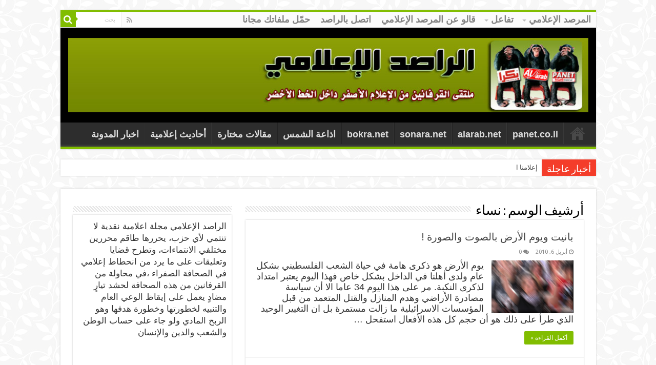

--- FILE ---
content_type: text/html; charset=UTF-8
request_url: http://armedia.al-rasid.com/tag/%D9%86%D8%B3%D8%A7%D8%A1/
body_size: 62052
content:
<!DOCTYPE html>
<html dir="rtl" lang="ar" prefix="og: http://ogp.me/ns#">
<head>
<meta charset="UTF-8" />
<link rel="pingback" href="http://armedia.al-rasid.com/xmlrpc.php" />
<meta name='robots' content='index, follow, max-image-preview:large, max-snippet:-1, max-video-preview:-1' />

	<!-- This site is optimized with the Yoast SEO plugin v23.5 - https://yoast.com/wordpress/plugins/seo/ -->
	<title>نساء Archives - الراصد الاعلامي</title>
	<meta name="description" content="في الراصد الاعلامي تجدون" />
	<link rel="canonical" href="http://armedia.al-rasid.com/tag/نساء/" />
	<meta property="og:locale" content="ar_AR" />
	<meta property="og:type" content="article" />
	<meta property="og:title" content="نساء Archives - الراصد الاعلامي" />
	<meta property="og:description" content="في الراصد الاعلامي تجدون" />
	<meta property="og:url" content="http://armedia.al-rasid.com/tag/نساء/" />
	<meta property="og:site_name" content="الراصد الاعلامي" />
	<script type="application/ld+json" class="yoast-schema-graph">{"@context":"https://schema.org","@graph":[{"@type":"CollectionPage","@id":"http://armedia.al-rasid.com/tag/%d9%86%d8%b3%d8%a7%d8%a1/","url":"http://armedia.al-rasid.com/tag/%d9%86%d8%b3%d8%a7%d8%a1/","name":"نساء Archives - الراصد الاعلامي","isPartOf":{"@id":"http://armedia.al-rasid.com/#website"},"primaryImageOfPage":{"@id":"http://armedia.al-rasid.com/tag/%d9%86%d8%b3%d8%a7%d8%a1/#primaryimage"},"image":{"@id":"http://armedia.al-rasid.com/tag/%d9%86%d8%b3%d8%a7%d8%a1/#primaryimage"},"thumbnailUrl":"https://i0.wp.com/armedia.al-rasid.com/files/2010/04/panet1.png?fit=160%2C103","description":"في الراصد الاعلامي تجدون","breadcrumb":{"@id":"http://armedia.al-rasid.com/tag/%d9%86%d8%b3%d8%a7%d8%a1/#breadcrumb"},"inLanguage":"ar"},{"@type":"ImageObject","inLanguage":"ar","@id":"http://armedia.al-rasid.com/tag/%d9%86%d8%b3%d8%a7%d8%a1/#primaryimage","url":"https://i0.wp.com/armedia.al-rasid.com/files/2010/04/panet1.png?fit=160%2C103","contentUrl":"https://i0.wp.com/armedia.al-rasid.com/files/2010/04/panet1.png?fit=160%2C103","width":160,"height":103},{"@type":"BreadcrumbList","@id":"http://armedia.al-rasid.com/tag/%d9%86%d8%b3%d8%a7%d8%a1/#breadcrumb","itemListElement":[{"@type":"ListItem","position":1,"name":"Home","item":"http://armedia.al-rasid.com/"},{"@type":"ListItem","position":2,"name":"نساء"}]},{"@type":"WebSite","@id":"http://armedia.al-rasid.com/#website","url":"http://armedia.al-rasid.com/","name":"الراصد الاعلامي","description":"نقد الاعلام والصحافة الصفراء في فلسطين المحتلة عام 48","potentialAction":[{"@type":"SearchAction","target":{"@type":"EntryPoint","urlTemplate":"http://armedia.al-rasid.com/?s={search_term_string}"},"query-input":{"@type":"PropertyValueSpecification","valueRequired":true,"valueName":"search_term_string"}}],"inLanguage":"ar"}]}</script>
	<!-- / Yoast SEO plugin. -->


<link rel='dns-prefetch' href='//stats.wp.com' />
<link rel='dns-prefetch' href='//fonts.googleapis.com' />
<link rel='dns-prefetch' href='//jetpack.wordpress.com' />
<link rel='dns-prefetch' href='//s0.wp.com' />
<link rel='dns-prefetch' href='//public-api.wordpress.com' />
<link rel='dns-prefetch' href='//0.gravatar.com' />
<link rel='dns-prefetch' href='//1.gravatar.com' />
<link rel='dns-prefetch' href='//2.gravatar.com' />
<link rel='dns-prefetch' href='//i0.wp.com' />
<link rel="alternate" type="application/rss+xml" title="الراصد الاعلامي &laquo; الخلاصة" href="http://armedia.al-rasid.com/feed/" />
<link rel="alternate" type="application/rss+xml" title="الراصد الاعلامي &laquo; خلاصة التعليقات" href="http://armedia.al-rasid.com/comments/feed/" />
<link rel="alternate" type="application/rss+xml" title="الراصد الاعلامي &laquo; نساء خلاصة الوسوم" href="http://armedia.al-rasid.com/tag/%d9%86%d8%b3%d8%a7%d8%a1/feed/" />
<script type="text/javascript">
/* <![CDATA[ */
window._wpemojiSettings = {"baseUrl":"https:\/\/s.w.org\/images\/core\/emoji\/14.0.0\/72x72\/","ext":".png","svgUrl":"https:\/\/s.w.org\/images\/core\/emoji\/14.0.0\/svg\/","svgExt":".svg","source":{"concatemoji":"http:\/\/armedia.al-rasid.com\/wp-includes\/js\/wp-emoji-release.min.js"}};
/*! This file is auto-generated */
!function(i,n){var o,s,e;function c(e){try{var t={supportTests:e,timestamp:(new Date).valueOf()};sessionStorage.setItem(o,JSON.stringify(t))}catch(e){}}function p(e,t,n){e.clearRect(0,0,e.canvas.width,e.canvas.height),e.fillText(t,0,0);var t=new Uint32Array(e.getImageData(0,0,e.canvas.width,e.canvas.height).data),r=(e.clearRect(0,0,e.canvas.width,e.canvas.height),e.fillText(n,0,0),new Uint32Array(e.getImageData(0,0,e.canvas.width,e.canvas.height).data));return t.every(function(e,t){return e===r[t]})}function u(e,t,n){switch(t){case"flag":return n(e,"\ud83c\udff3\ufe0f\u200d\u26a7\ufe0f","\ud83c\udff3\ufe0f\u200b\u26a7\ufe0f")?!1:!n(e,"\ud83c\uddfa\ud83c\uddf3","\ud83c\uddfa\u200b\ud83c\uddf3")&&!n(e,"\ud83c\udff4\udb40\udc67\udb40\udc62\udb40\udc65\udb40\udc6e\udb40\udc67\udb40\udc7f","\ud83c\udff4\u200b\udb40\udc67\u200b\udb40\udc62\u200b\udb40\udc65\u200b\udb40\udc6e\u200b\udb40\udc67\u200b\udb40\udc7f");case"emoji":return!n(e,"\ud83e\udef1\ud83c\udffb\u200d\ud83e\udef2\ud83c\udfff","\ud83e\udef1\ud83c\udffb\u200b\ud83e\udef2\ud83c\udfff")}return!1}function f(e,t,n){var r="undefined"!=typeof WorkerGlobalScope&&self instanceof WorkerGlobalScope?new OffscreenCanvas(300,150):i.createElement("canvas"),a=r.getContext("2d",{willReadFrequently:!0}),o=(a.textBaseline="top",a.font="600 32px Arial",{});return e.forEach(function(e){o[e]=t(a,e,n)}),o}function t(e){var t=i.createElement("script");t.src=e,t.defer=!0,i.head.appendChild(t)}"undefined"!=typeof Promise&&(o="wpEmojiSettingsSupports",s=["flag","emoji"],n.supports={everything:!0,everythingExceptFlag:!0},e=new Promise(function(e){i.addEventListener("DOMContentLoaded",e,{once:!0})}),new Promise(function(t){var n=function(){try{var e=JSON.parse(sessionStorage.getItem(o));if("object"==typeof e&&"number"==typeof e.timestamp&&(new Date).valueOf()<e.timestamp+604800&&"object"==typeof e.supportTests)return e.supportTests}catch(e){}return null}();if(!n){if("undefined"!=typeof Worker&&"undefined"!=typeof OffscreenCanvas&&"undefined"!=typeof URL&&URL.createObjectURL&&"undefined"!=typeof Blob)try{var e="postMessage("+f.toString()+"("+[JSON.stringify(s),u.toString(),p.toString()].join(",")+"));",r=new Blob([e],{type:"text/javascript"}),a=new Worker(URL.createObjectURL(r),{name:"wpTestEmojiSupports"});return void(a.onmessage=function(e){c(n=e.data),a.terminate(),t(n)})}catch(e){}c(n=f(s,u,p))}t(n)}).then(function(e){for(var t in e)n.supports[t]=e[t],n.supports.everything=n.supports.everything&&n.supports[t],"flag"!==t&&(n.supports.everythingExceptFlag=n.supports.everythingExceptFlag&&n.supports[t]);n.supports.everythingExceptFlag=n.supports.everythingExceptFlag&&!n.supports.flag,n.DOMReady=!1,n.readyCallback=function(){n.DOMReady=!0}}).then(function(){return e}).then(function(){var e;n.supports.everything||(n.readyCallback(),(e=n.source||{}).concatemoji?t(e.concatemoji):e.wpemoji&&e.twemoji&&(t(e.twemoji),t(e.wpemoji)))}))}((window,document),window._wpemojiSettings);
/* ]]> */
</script>
<style id='wp-emoji-styles-inline-css' type='text/css'>

	img.wp-smiley, img.emoji {
		display: inline !important;
		border: none !important;
		box-shadow: none !important;
		height: 1em !important;
		width: 1em !important;
		margin: 0 0.07em !important;
		vertical-align: -0.1em !important;
		background: none !important;
		padding: 0 !important;
	}
</style>
<link rel='stylesheet' id='wp-block-library-rtl-css' href='http://armedia.al-rasid.com/wp-includes/css/dist/block-library/style-rtl.min.css' type='text/css' media='all' />
<link rel='stylesheet' id='mediaelement-css' href='http://armedia.al-rasid.com/wp-includes/js/mediaelement/mediaelementplayer-legacy.min.css' type='text/css' media='all' />
<link rel='stylesheet' id='wp-mediaelement-css' href='http://armedia.al-rasid.com/wp-includes/js/mediaelement/wp-mediaelement.min.css' type='text/css' media='all' />
<style id='jetpack-sharing-buttons-style-inline-css' type='text/css'>
.jetpack-sharing-buttons__services-list{display:flex;flex-direction:row;flex-wrap:wrap;gap:0;list-style-type:none;margin:5px;padding:0}.jetpack-sharing-buttons__services-list.has-small-icon-size{font-size:12px}.jetpack-sharing-buttons__services-list.has-normal-icon-size{font-size:16px}.jetpack-sharing-buttons__services-list.has-large-icon-size{font-size:24px}.jetpack-sharing-buttons__services-list.has-huge-icon-size{font-size:36px}@media print{.jetpack-sharing-buttons__services-list{display:none!important}}.editor-styles-wrapper .wp-block-jetpack-sharing-buttons{gap:0;padding-inline-start:0}ul.jetpack-sharing-buttons__services-list.has-background{padding:1.25em 2.375em}
</style>
<link rel='stylesheet' id='helpie-faq-bundle-styles-css' href='http://armedia.al-rasid.com/wp-content/plugins/helpie-faq/assets/bundles/main.app.css' type='text/css' media='all' />
<style id='classic-theme-styles-inline-css' type='text/css'>
/*! This file is auto-generated */
.wp-block-button__link{color:#fff;background-color:#32373c;border-radius:9999px;box-shadow:none;text-decoration:none;padding:calc(.667em + 2px) calc(1.333em + 2px);font-size:1.125em}.wp-block-file__button{background:#32373c;color:#fff;text-decoration:none}
</style>
<style id='global-styles-inline-css' type='text/css'>
body{--wp--preset--color--black: #000000;--wp--preset--color--cyan-bluish-gray: #abb8c3;--wp--preset--color--white: #ffffff;--wp--preset--color--pale-pink: #f78da7;--wp--preset--color--vivid-red: #cf2e2e;--wp--preset--color--luminous-vivid-orange: #ff6900;--wp--preset--color--luminous-vivid-amber: #fcb900;--wp--preset--color--light-green-cyan: #7bdcb5;--wp--preset--color--vivid-green-cyan: #00d084;--wp--preset--color--pale-cyan-blue: #8ed1fc;--wp--preset--color--vivid-cyan-blue: #0693e3;--wp--preset--color--vivid-purple: #9b51e0;--wp--preset--gradient--vivid-cyan-blue-to-vivid-purple: linear-gradient(135deg,rgba(6,147,227,1) 0%,rgb(155,81,224) 100%);--wp--preset--gradient--light-green-cyan-to-vivid-green-cyan: linear-gradient(135deg,rgb(122,220,180) 0%,rgb(0,208,130) 100%);--wp--preset--gradient--luminous-vivid-amber-to-luminous-vivid-orange: linear-gradient(135deg,rgba(252,185,0,1) 0%,rgba(255,105,0,1) 100%);--wp--preset--gradient--luminous-vivid-orange-to-vivid-red: linear-gradient(135deg,rgba(255,105,0,1) 0%,rgb(207,46,46) 100%);--wp--preset--gradient--very-light-gray-to-cyan-bluish-gray: linear-gradient(135deg,rgb(238,238,238) 0%,rgb(169,184,195) 100%);--wp--preset--gradient--cool-to-warm-spectrum: linear-gradient(135deg,rgb(74,234,220) 0%,rgb(151,120,209) 20%,rgb(207,42,186) 40%,rgb(238,44,130) 60%,rgb(251,105,98) 80%,rgb(254,248,76) 100%);--wp--preset--gradient--blush-light-purple: linear-gradient(135deg,rgb(255,206,236) 0%,rgb(152,150,240) 100%);--wp--preset--gradient--blush-bordeaux: linear-gradient(135deg,rgb(254,205,165) 0%,rgb(254,45,45) 50%,rgb(107,0,62) 100%);--wp--preset--gradient--luminous-dusk: linear-gradient(135deg,rgb(255,203,112) 0%,rgb(199,81,192) 50%,rgb(65,88,208) 100%);--wp--preset--gradient--pale-ocean: linear-gradient(135deg,rgb(255,245,203) 0%,rgb(182,227,212) 50%,rgb(51,167,181) 100%);--wp--preset--gradient--electric-grass: linear-gradient(135deg,rgb(202,248,128) 0%,rgb(113,206,126) 100%);--wp--preset--gradient--midnight: linear-gradient(135deg,rgb(2,3,129) 0%,rgb(40,116,252) 100%);--wp--preset--font-size--small: 13px;--wp--preset--font-size--medium: 20px;--wp--preset--font-size--large: 36px;--wp--preset--font-size--x-large: 42px;--wp--preset--spacing--20: 0.44rem;--wp--preset--spacing--30: 0.67rem;--wp--preset--spacing--40: 1rem;--wp--preset--spacing--50: 1.5rem;--wp--preset--spacing--60: 2.25rem;--wp--preset--spacing--70: 3.38rem;--wp--preset--spacing--80: 5.06rem;--wp--preset--shadow--natural: 6px 6px 9px rgba(0, 0, 0, 0.2);--wp--preset--shadow--deep: 12px 12px 50px rgba(0, 0, 0, 0.4);--wp--preset--shadow--sharp: 6px 6px 0px rgba(0, 0, 0, 0.2);--wp--preset--shadow--outlined: 6px 6px 0px -3px rgba(255, 255, 255, 1), 6px 6px rgba(0, 0, 0, 1);--wp--preset--shadow--crisp: 6px 6px 0px rgba(0, 0, 0, 1);}:where(.is-layout-flex){gap: 0.5em;}:where(.is-layout-grid){gap: 0.5em;}body .is-layout-flow > .alignleft{float: left;margin-inline-start: 0;margin-inline-end: 2em;}body .is-layout-flow > .alignright{float: right;margin-inline-start: 2em;margin-inline-end: 0;}body .is-layout-flow > .aligncenter{margin-left: auto !important;margin-right: auto !important;}body .is-layout-constrained > .alignleft{float: left;margin-inline-start: 0;margin-inline-end: 2em;}body .is-layout-constrained > .alignright{float: right;margin-inline-start: 2em;margin-inline-end: 0;}body .is-layout-constrained > .aligncenter{margin-left: auto !important;margin-right: auto !important;}body .is-layout-constrained > :where(:not(.alignleft):not(.alignright):not(.alignfull)){max-width: var(--wp--style--global--content-size);margin-left: auto !important;margin-right: auto !important;}body .is-layout-constrained > .alignwide{max-width: var(--wp--style--global--wide-size);}body .is-layout-flex{display: flex;}body .is-layout-flex{flex-wrap: wrap;align-items: center;}body .is-layout-flex > *{margin: 0;}body .is-layout-grid{display: grid;}body .is-layout-grid > *{margin: 0;}:where(.wp-block-columns.is-layout-flex){gap: 2em;}:where(.wp-block-columns.is-layout-grid){gap: 2em;}:where(.wp-block-post-template.is-layout-flex){gap: 1.25em;}:where(.wp-block-post-template.is-layout-grid){gap: 1.25em;}.has-black-color{color: var(--wp--preset--color--black) !important;}.has-cyan-bluish-gray-color{color: var(--wp--preset--color--cyan-bluish-gray) !important;}.has-white-color{color: var(--wp--preset--color--white) !important;}.has-pale-pink-color{color: var(--wp--preset--color--pale-pink) !important;}.has-vivid-red-color{color: var(--wp--preset--color--vivid-red) !important;}.has-luminous-vivid-orange-color{color: var(--wp--preset--color--luminous-vivid-orange) !important;}.has-luminous-vivid-amber-color{color: var(--wp--preset--color--luminous-vivid-amber) !important;}.has-light-green-cyan-color{color: var(--wp--preset--color--light-green-cyan) !important;}.has-vivid-green-cyan-color{color: var(--wp--preset--color--vivid-green-cyan) !important;}.has-pale-cyan-blue-color{color: var(--wp--preset--color--pale-cyan-blue) !important;}.has-vivid-cyan-blue-color{color: var(--wp--preset--color--vivid-cyan-blue) !important;}.has-vivid-purple-color{color: var(--wp--preset--color--vivid-purple) !important;}.has-black-background-color{background-color: var(--wp--preset--color--black) !important;}.has-cyan-bluish-gray-background-color{background-color: var(--wp--preset--color--cyan-bluish-gray) !important;}.has-white-background-color{background-color: var(--wp--preset--color--white) !important;}.has-pale-pink-background-color{background-color: var(--wp--preset--color--pale-pink) !important;}.has-vivid-red-background-color{background-color: var(--wp--preset--color--vivid-red) !important;}.has-luminous-vivid-orange-background-color{background-color: var(--wp--preset--color--luminous-vivid-orange) !important;}.has-luminous-vivid-amber-background-color{background-color: var(--wp--preset--color--luminous-vivid-amber) !important;}.has-light-green-cyan-background-color{background-color: var(--wp--preset--color--light-green-cyan) !important;}.has-vivid-green-cyan-background-color{background-color: var(--wp--preset--color--vivid-green-cyan) !important;}.has-pale-cyan-blue-background-color{background-color: var(--wp--preset--color--pale-cyan-blue) !important;}.has-vivid-cyan-blue-background-color{background-color: var(--wp--preset--color--vivid-cyan-blue) !important;}.has-vivid-purple-background-color{background-color: var(--wp--preset--color--vivid-purple) !important;}.has-black-border-color{border-color: var(--wp--preset--color--black) !important;}.has-cyan-bluish-gray-border-color{border-color: var(--wp--preset--color--cyan-bluish-gray) !important;}.has-white-border-color{border-color: var(--wp--preset--color--white) !important;}.has-pale-pink-border-color{border-color: var(--wp--preset--color--pale-pink) !important;}.has-vivid-red-border-color{border-color: var(--wp--preset--color--vivid-red) !important;}.has-luminous-vivid-orange-border-color{border-color: var(--wp--preset--color--luminous-vivid-orange) !important;}.has-luminous-vivid-amber-border-color{border-color: var(--wp--preset--color--luminous-vivid-amber) !important;}.has-light-green-cyan-border-color{border-color: var(--wp--preset--color--light-green-cyan) !important;}.has-vivid-green-cyan-border-color{border-color: var(--wp--preset--color--vivid-green-cyan) !important;}.has-pale-cyan-blue-border-color{border-color: var(--wp--preset--color--pale-cyan-blue) !important;}.has-vivid-cyan-blue-border-color{border-color: var(--wp--preset--color--vivid-cyan-blue) !important;}.has-vivid-purple-border-color{border-color: var(--wp--preset--color--vivid-purple) !important;}.has-vivid-cyan-blue-to-vivid-purple-gradient-background{background: var(--wp--preset--gradient--vivid-cyan-blue-to-vivid-purple) !important;}.has-light-green-cyan-to-vivid-green-cyan-gradient-background{background: var(--wp--preset--gradient--light-green-cyan-to-vivid-green-cyan) !important;}.has-luminous-vivid-amber-to-luminous-vivid-orange-gradient-background{background: var(--wp--preset--gradient--luminous-vivid-amber-to-luminous-vivid-orange) !important;}.has-luminous-vivid-orange-to-vivid-red-gradient-background{background: var(--wp--preset--gradient--luminous-vivid-orange-to-vivid-red) !important;}.has-very-light-gray-to-cyan-bluish-gray-gradient-background{background: var(--wp--preset--gradient--very-light-gray-to-cyan-bluish-gray) !important;}.has-cool-to-warm-spectrum-gradient-background{background: var(--wp--preset--gradient--cool-to-warm-spectrum) !important;}.has-blush-light-purple-gradient-background{background: var(--wp--preset--gradient--blush-light-purple) !important;}.has-blush-bordeaux-gradient-background{background: var(--wp--preset--gradient--blush-bordeaux) !important;}.has-luminous-dusk-gradient-background{background: var(--wp--preset--gradient--luminous-dusk) !important;}.has-pale-ocean-gradient-background{background: var(--wp--preset--gradient--pale-ocean) !important;}.has-electric-grass-gradient-background{background: var(--wp--preset--gradient--electric-grass) !important;}.has-midnight-gradient-background{background: var(--wp--preset--gradient--midnight) !important;}.has-small-font-size{font-size: var(--wp--preset--font-size--small) !important;}.has-medium-font-size{font-size: var(--wp--preset--font-size--medium) !important;}.has-large-font-size{font-size: var(--wp--preset--font-size--large) !important;}.has-x-large-font-size{font-size: var(--wp--preset--font-size--x-large) !important;}
.wp-block-navigation a:where(:not(.wp-element-button)){color: inherit;}
:where(.wp-block-post-template.is-layout-flex){gap: 1.25em;}:where(.wp-block-post-template.is-layout-grid){gap: 1.25em;}
:where(.wp-block-columns.is-layout-flex){gap: 2em;}:where(.wp-block-columns.is-layout-grid){gap: 2em;}
.wp-block-pullquote{font-size: 1.5em;line-height: 1.6;}
</style>
<link rel='stylesheet' id='tie-style-css' href='http://armedia.al-rasid.com/wp-content/themes/sahifa/style.css' type='text/css' media='all' />
<link rel='stylesheet' id='tie-ilightbox-skin-css' href='http://armedia.al-rasid.com/wp-content/themes/sahifa/css/ilightbox/dark-skin/skin.css' type='text/css' media='all' />
<link rel='stylesheet' id='Droid+Sans-css' href='http://fonts.googleapis.com/css?family=Droid+Sans%3Aregular%2C700' type='text/css' media='all' />
<link rel='stylesheet' id='social-logos-css' href='http://armedia.al-rasid.com/wp-content/plugins/jetpack/_inc/social-logos/social-logos.min.css' type='text/css' media='all' />
<link rel='stylesheet' id='jetpack_css-rtl-css' href='http://armedia.al-rasid.com/wp-content/plugins/jetpack/css/jetpack-rtl.css' type='text/css' media='all' />
<script type="text/javascript" src="http://armedia.al-rasid.com/wp-includes/js/jquery/jquery.min.js" id="jquery-core-js"></script>
<script type="text/javascript" src="http://armedia.al-rasid.com/wp-includes/js/jquery/jquery-migrate.min.js" id="jquery-migrate-js"></script>
<link rel="https://api.w.org/" href="http://armedia.al-rasid.com/wp-json/" /><link rel="alternate" type="application/json" href="http://armedia.al-rasid.com/wp-json/wp/v2/tags/52" /><link rel="EditURI" type="application/rsd+xml" title="RSD" href="http://armedia.al-rasid.com/xmlrpc.php?rsd" />
<link rel="stylesheet" href="http://armedia.al-rasid.com/wp-content/themes/sahifa/rtl.css" type="text/css" media="screen" /><meta name="generator" content="WordPress 6.4.7" />
	<style>img#wpstats{display:none}</style>
		<link rel="shortcut icon" href="http://armedia.al-rasid.com/files/2013/04/armedia_icon.png" title="Favicon" />
<!--[if IE]>
<script type="text/javascript">jQuery(document).ready(function (){ jQuery(".menu-item").has("ul").children("a").attr("aria-haspopup", "true");});</script>
<![endif]-->
<!--[if lt IE 9]>
<script src="http://armedia.al-rasid.com/wp-content/themes/sahifa/js/html5.js"></script>
<script src="http://armedia.al-rasid.com/wp-content/themes/sahifa/js/selectivizr-min.js"></script>
<![endif]-->
<!--[if IE 9]>
<link rel="stylesheet" type="text/css" media="all" href="http://armedia.al-rasid.com/wp-content/themes/sahifa/css/ie9.css" />
<![endif]-->
<!--[if IE 8]>
<link rel="stylesheet" type="text/css" media="all" href="http://armedia.al-rasid.com/wp-content/themes/sahifa/css/ie8.css" />
<![endif]-->
<!--[if IE 7]>
<link rel="stylesheet" type="text/css" media="all" href="http://armedia.al-rasid.com/wp-content/themes/sahifa/css/ie7.css" />
<![endif]-->


<meta name="viewport" content="width=device-width, initial-scale=1.0" />

<link rel="stylesheet" href="http://al-rasid.com/wp-content/themes/sahifa/rtl.css" type="text/css" media="screen" />

<script>
  (function(i,s,o,g,r,a,m){i['GoogleAnalyticsObject']=r;i[r]=i[r]||function(){
  (i[r].q=i[r].q||[]).push(arguments)},i[r].l=1*new Date();a=s.createElement(o),
  m=s.getElementsByTagName(o)[0];a.async=1;a.src=g;m.parentNode.insertBefore(a,m)
  })(window,document,'script','https://www.google-analytics.com/analytics.js','ga');

  ga('create', 'UA-1841009-4', 'auto');
  ga('send', 'pageview');

</script>

<div id="fb-root"></div>
<script>(function(d, s, id) {
  var js, fjs = d.getElementsByTagName(s)[0];
  if (d.getElementById(id)) return;
  js = d.createElement(s); js.id = id;
  js.src = "//connect.facebook.net/en_US/all.js#xfbml=1&appId=125290810861877";
  fjs.parentNode.insertBefore(js, fjs);
}(document, 'script', 'facebook-jssdk'));</script>

<style type="text/css" media="screen">

body{
	font-family: 'Droid Sans';
}

.top-nav, .top-nav ul li a {
	font-size : 15px;
	font-weight: bold;
}

#main-nav, #main-nav ul li a{
	font-weight: bold;
}

#main-nav,
.cat-box-content,
#sidebar .widget-container,
.post-listing,
#commentform {
	border-bottom-color: #81bd00;
}

.search-block .search-button,
#topcontrol,
#main-nav ul li.current-menu-item a,
#main-nav ul li.current-menu-item a:hover,
#main-nav ul li.current_page_parent a,
#main-nav ul li.current_page_parent a:hover,
#main-nav ul li.current-menu-parent a,
#main-nav ul li.current-menu-parent a:hover,
#main-nav ul li.current-page-ancestor a,
#main-nav ul li.current-page-ancestor a:hover,
.pagination span.current,
.share-post span.share-text,
.flex-control-paging li a.flex-active,
.ei-slider-thumbs li.ei-slider-element,
.review-percentage .review-item span span,
.review-final-score,
.button,
a.button,
a.more-link,
#main-content input[type="submit"],
.form-submit #submit,
#login-form .login-button,
.widget-feedburner .feedburner-subscribe,
input[type="submit"],
#buddypress button,
#buddypress a.button,
#buddypress input[type=submit],
#buddypress input[type=reset],
#buddypress ul.button-nav li a,
#buddypress div.generic-button a,
#buddypress .comment-reply-link,
#buddypress div.item-list-tabs ul li a span,
#buddypress div.item-list-tabs ul li.selected a,
#buddypress div.item-list-tabs ul li.current a,
#buddypress #members-directory-form div.item-list-tabs ul li.selected span,
#members-list-options a.selected,
#groups-list-options a.selected,
body.dark-skin #buddypress div.item-list-tabs ul li a span,
body.dark-skin #buddypress div.item-list-tabs ul li.selected a,
body.dark-skin #buddypress div.item-list-tabs ul li.current a,
body.dark-skin #members-list-options a.selected,
body.dark-skin #groups-list-options a.selected,
.search-block-large .search-button,
#featured-posts .flex-next:hover,
#featured-posts .flex-prev:hover,
a.tie-cart span.shooping-count,
.woocommerce span.onsale,
.woocommerce-page span.onsale ,
.woocommerce .widget_price_filter .ui-slider .ui-slider-handle,
.woocommerce-page .widget_price_filter .ui-slider .ui-slider-handle,
#check-also-close,
a.post-slideshow-next,
a.post-slideshow-prev,
.widget_price_filter .ui-slider .ui-slider-handle,
.quantity .minus:hover,
.quantity .plus:hover,
.mejs-container .mejs-controls .mejs-time-rail .mejs-time-current,
#reading-position-indicator  {
	background-color:#81bd00;
}

::-webkit-scrollbar-thumb{
	background-color:#81bd00 !important;
}

#theme-footer,
#theme-header,
.top-nav ul li.current-menu-item:before,
#main-nav .menu-sub-content ,
#main-nav ul ul,
#check-also-box {
	border-top-color: #81bd00;
}

.search-block:after {
	border-right-color:#81bd00;
}

body.rtl .search-block:after {
	border-left-color:#81bd00;
}

#main-nav ul > li.menu-item-has-children:hover > a:after,
#main-nav ul > li.mega-menu:hover > a:after {
	border-color:transparent transparent #81bd00;
}

.widget.timeline-posts li a:hover,
.widget.timeline-posts li a:hover span.tie-date {
	color: #81bd00;
}

.widget.timeline-posts li a:hover span.tie-date:before {
	background: #81bd00;
	border-color: #81bd00;
}

#order_review,
#order_review_heading {
	border-color: #81bd00;
}


body {
	background-image : url(http://armedia.al-rasid.com/wp-content/themes/sahifa/images/patterns/body-bg4.png);
	background-position: top center;
}

body.single .post .entry a, body.page .post .entry a {
	color: #0317f0;
}
		
body.single .post .entry a:hover, body.page .post .entry a:hover {
	color: #ed00be;
	text-decoration: underline;
}
		
#theme-header {
	background-color:#000000 !important; 
				}


.entry p {
font-family: Arial;
font-size: 18px;
font-style: normal;
}

#main-nav ul li a , .top-nav ul li a{font-size: 18px;font-family: Arial; font-weight:bold;}

div.sharedaddy .sd-content ul {
width: 90%;
}


div.sharedaddy h3 {
font-size: 24px;
font-family: arial;
margin: 3px 0;
padding: 5px 5px 5px 5px;
text-transform: none;
letter-spacing: 0;
line-height: 1.1;
font-weight: bold;
width: 13.625%;
position: static;
background: none;
border: dashed black 2px;
background-color: rgb(250, 110, 0);
color: white;
margin-left: 12px;
}</style>

		<script type="text/javascript">
			/* <![CDATA[ */
				var sf_position = '0';
				var sf_templates = "<a href=\"{search_url_escaped}\">\u0639\u0631\u0636 \u0643\u0644 \u0627\u0644\u0646\u062a\u0627\u0626\u062c<\/a>";
				var sf_input = '.search-live';
				jQuery(document).ready(function(){
					jQuery(sf_input).ajaxyLiveSearch({"expand":false,"searchUrl":"http:\/\/armedia.al-rasid.com\/?s=%s","text":"Search","delay":500,"iwidth":180,"width":315,"ajaxUrl":"http:\/\/armedia.al-rasid.com\/wp-admin\/admin-ajax.php","rtl":0});
					jQuery(".live-search_ajaxy-selective-input").keyup(function() {
						var width = jQuery(this).val().length * 8;
						if(width < 50) {
							width = 50;
						}
						jQuery(this).width(width);
					});
					jQuery(".live-search_ajaxy-selective-search").click(function() {
						jQuery(this).find(".live-search_ajaxy-selective-input").focus();
					});
					jQuery(".live-search_ajaxy-selective-close").click(function() {
						jQuery(this).parent().remove();
					});
				});
			/* ]]> */
		</script>
		<meta name="generator" content="Elementor 3.20.3; features: e_optimized_assets_loading, e_optimized_css_loading, additional_custom_breakpoints, block_editor_assets_optimize, e_image_loading_optimization; settings: css_print_method-external, google_font-enabled, font_display-auto">
<style type="text/css">.helpie-faq.accordions .helpie-mark{background-color:#ff0!important}.helpie-faq.accordions .helpie-mark{color:#000!important}.helpie-faq.accordions.custom-styles .accordion .accordion__item .accordion__header{padding-top:15px;padding-right:15px;padding-bottom:15px;padding-left:15px;}.helpie-faq.accordions.custom-styles .accordion .accordion__item .accordion__body{padding-top:15px;padding-right:15px;padding-bottom:0px;padding-left:15px;}.helpie-faq.accordions.custom-styles .accordion .accordion__item{border-top-width:0px;border-right-width:0px;border-bottom-width:1px;border-left-width:0px;border-color:#44596B;border-style:solid;}.helpie-faq.custom-styles .accordion .accordion__item{margin-top:0px;margin-right:0px;margin-bottom:0px;margin-left:0px;}.helpie-faq.custom-styles .accordion__item .accordion__header .accordion__toggle .accordion__toggle-icons{color:#44596B!important}.helpie-faq.custom-styles .accordion__header:after,.helpie-faq.custom-styles .accordion__header:before{background-color:#44596B!important}.helpie-faq-form__toggle{padding-top:15px!important;padding-right:15px!important;padding-bottom:15px!important;padding-left:15px!important;}.helpie-faq-form__submit{padding-top:15px!important;padding-right:15px!important;padding-bottom:15px!important;padding-left:15px!important;}</style></head>
<body id="top" class="rtl archive tag tag-52 lazy-enabled elementor-default elementor-kit-1744">

<div class="wrapper-outer">

	<div class="background-cover"></div>

	<aside id="slide-out">

			<div class="search-mobile">
			<form method="get" id="searchform-mobile" action="http://armedia.al-rasid.com/">
				<button class="search-button" type="submit" value="بحث"><i class="fa fa-search"></i></button>
				<input type="text" id="s-mobile" name="s" title="بحث" value="بحث" onfocus="if (this.value == 'بحث') {this.value = '';}" onblur="if (this.value == '') {this.value = 'بحث';}"  />
			</form>
		</div><!-- .search-mobile /-->
	
			<div class="social-icons">
		<a class="ttip-none" title="Rss" href="http://armedia.al-rasid.com/feed/" target="_blank"><i class="fa fa-rss"></i></a>
			</div>

	
		<div id="mobile-menu" ></div>
	</aside><!-- #slide-out /-->

		<div id="wrapper" class="boxed">
		<div class="inner-wrapper">

		<header id="theme-header" class="theme-header">
						<div id="top-nav" class="top-nav">
				<div class="container">

			
				<div class="top-menu"><ul id="menu-pages" class="menu"><li id="menu-item-754" class="menu-item menu-item-type-post_type menu-item-object-page menu-item-has-children menu-item-754"><a href="http://armedia.al-rasid.com/armedia/">المرصد الإعلامي</a>
<ul class="sub-menu">
	<li id="menu-item-761" class="menu-item menu-item-type-post_type menu-item-object-page menu-item-761"><a href="http://armedia.al-rasid.com/armedia/disclaimer/">اتفاقية الاستخدام والنشر</a></li>
	<li id="menu-item-756" class="menu-item menu-item-type-post_type menu-item-object-page menu-item-756"><a href="http://armedia.al-rasid.com/armedia/privacy_policy/">سياسة الخصوصية</a></li>
</ul>
</li>
<li id="menu-item-814" class="menu-item menu-item-type-custom menu-item-object-custom menu-item-has-children menu-item-814"><a>تفاعل</a>
<ul class="sub-menu">
	<li id="menu-item-815" class="menu-item menu-item-type-post_type menu-item-object-page menu-item-815"><a href="http://armedia.al-rasid.com/armedia/socialize-share/">وسائل التفاعل مع الراصد</a></li>
	<li id="menu-item-757" class="menu-item menu-item-type-post_type menu-item-object-page menu-item-757"><a href="http://armedia.al-rasid.com/armedia/engage/">انضم لشبكة القرفانين</a></li>
	<li id="menu-item-753" class="menu-item menu-item-type-post_type menu-item-object-page menu-item-753"><a href="http://armedia.al-rasid.com/link_to_us/">اربط موقعك بمرصدنا الإعلامي</a></li>
</ul>
</li>
<li id="menu-item-760" class="menu-item menu-item-type-post_type menu-item-object-page menu-item-760"><a href="http://armedia.al-rasid.com/armedia/visitors_log/">قالو عن المرصد الإعلامي</a></li>
<li id="menu-item-762" class="menu-item menu-item-type-post_type menu-item-object-page menu-item-762"><a href="http://armedia.al-rasid.com/contact/">اتصل بالراصد</a></li>
<li id="menu-item-752" class="menu-item menu-item-type-post_type menu-item-object-page menu-item-752"><a href="http://armedia.al-rasid.com/593-2/">حمّل ملفاتك مجانا</a></li>
</ul></div>
						<div class="search-block">
						<form method="get" id="searchform-header" action="http://armedia.al-rasid.com/">
							<button class="search-button" type="submit" value="بحث"><i class="fa fa-search"></i></button>
							<input class="search-live" type="text" id="s-header" name="s" title="بحث" value="بحث" onfocus="if (this.value == 'بحث') {this.value = '';}" onblur="if (this.value == '') {this.value = 'بحث';}"  />
						</form>
					</div><!-- .search-block /-->
			<div class="social-icons">
		<a class="ttip-none" title="Rss" href="http://armedia.al-rasid.com/feed/" target="_blank"><i class="fa fa-rss"></i></a>
			</div>

	
	
				</div><!-- .container /-->
			</div><!-- .top-menu /-->
			
		<div class="header-content">

					<a id="slide-out-open" class="slide-out-open" href="#"><span></span></a>
		
			<div class="logo">
			<h2>								<a title="الراصد الاعلامي" href="http://armedia.al-rasid.com/">
					<img src="http://armedia.al-rasid.com/files/2013/04/top3.jpg" alt="الراصد الاعلامي"  /><strong>الراصد الاعلامي نقد الاعلام والصحافة الصفراء في فلسطين المحتلة عام 48</strong>
				</a>
			</h2>			</div><!-- .logo /-->
						<div class="clear"></div>

		</div>
													<nav id="main-nav" class="fixed-enabled">
				<div class="container">

				
					<div class="main-menu"><ul id="menu-categories" class="menu"><li id="menu-item-804" class="menu-item menu-item-type-custom menu-item-object-custom menu-item-home menu-item-804"><a href="http://armedia.al-rasid.com/">الرئيسية</a></li>
<li id="menu-item-747" class="menu-item menu-item-type-taxonomy menu-item-object-category menu-item-747"><a href="http://armedia.al-rasid.com/category/arweb_portals/panet-co-il/">panet.co.il</a></li>
<li id="menu-item-748" class="menu-item menu-item-type-taxonomy menu-item-object-category menu-item-748"><a href="http://armedia.al-rasid.com/category/arweb_portals/alarab-net/">alarab.net</a></li>
<li id="menu-item-749" class="menu-item menu-item-type-taxonomy menu-item-object-category menu-item-749"><a href="http://armedia.al-rasid.com/category/arweb_portals/sonara-net/">sonara.net</a></li>
<li id="menu-item-750" class="menu-item menu-item-type-taxonomy menu-item-object-category menu-item-750"><a href="http://armedia.al-rasid.com/category/arweb_portals/bokra-net/">bokra.net</a></li>
<li id="menu-item-745" class="menu-item menu-item-type-taxonomy menu-item-object-category menu-item-745"><a href="http://armedia.al-rasid.com/category/ashams-radio/">اذاعة الشمس</a></li>
<li id="menu-item-742" class="menu-item menu-item-type-taxonomy menu-item-object-category menu-item-742"><a href="http://armedia.al-rasid.com/category/featured/">مقالات مختارة</a></li>
<li id="menu-item-743" class="menu-item menu-item-type-taxonomy menu-item-object-category menu-item-743"><a href="http://armedia.al-rasid.com/category/%d8%a3%d8%ad%d8%a7%d8%af%d9%8a%d8%ab-%d8%a5%d8%b9%d9%84%d8%a7%d9%85%d9%8a%d8%a9/">أحاديث إعلامية</a></li>
<li id="menu-item-744" class="menu-item menu-item-type-taxonomy menu-item-object-category menu-item-744"><a href="http://armedia.al-rasid.com/category/blog_news/">اخبار المدونة</a></li>
</ul></div>					
					
				</div>
			</nav><!-- .main-nav /-->
					</header><!-- #header /-->

		
	<div class="clear"></div>
	<div id="breaking-news" class="breaking-news">
		<span class="breaking-news-title"><i class="fa fa-bolt"></i> <span>أخبار عاجلة</span></span>
		
					<ul>
					<li><a href="http://armedia.al-rasid.com/2013/03/panet-il-police/" title="موقع بانيت يجب أن يكف عن ترويج رواية الشرطة الاسرائيلية الكاذبة">موقع بانيت يجب أن يكف عن ترويج رواية الشرطة الاسرائيلية الكاذبة</a></li>
					<li><a href="http://armedia.al-rasid.com/2010/12/our-media-chickens-snakes/" title="إعلامنا المحلي الأصفر: أغنام ودجاج وتشويه للحقائق">إعلامنا المحلي الأصفر: أغنام ودجاج وتشويه للحقائق</a></li>
					</ul>
					
		
		<script type="text/javascript">
			jQuery(document).ready(function(){
								createTicker(); 
							});
			                                                 
			function rotateTicker(){                                   
				if( i == tickerItems.length ){ i = 0; }                                                         
				tickerText = tickerItems[i];                              
				c = 0;                                                    
				typetext();                                               
				setTimeout( "rotateTicker()", 616 );                     
				i++;                                                      
			}                                                           
					</script>
	</div> <!-- .breaking-news -->

	
	<div id="main-content" class="container sidebar-left">
	<div class="content">
		
		<div class="page-head">
		
			<h1 class="page-title">
				أرشيف الوسم : <span>نساء</span>			</h1>
			
						
			<div class="stripe-line"></div>
			
						
		</div>
		
				<div class="post-listing archive-box">


	<article class="item-list">
	
		<h2 class="post-box-title">
			<a href="http://armedia.al-rasid.com/2010/04/panet_on_landday/">بانيت ويوم الأرض بالصوت والصورة !</a>
		</h2>
		
		<p class="post-meta">
	
		
	<span class="tie-date"><i class="fa fa-clock-o"></i>أبريل 6, 2010</span>	
	
	<span class="post-comments"><i class="fa fa-comments"></i><a href="http://armedia.al-rasid.com/2010/04/panet_on_landday/#respond">0</a></span>
</p>
					

		
			
		
		<div class="post-thumbnail">
			<a href="http://armedia.al-rasid.com/2010/04/panet_on_landday/">
				<img width="160" height="103" src="https://i0.wp.com/armedia.al-rasid.com/files/2010/04/panet1.png?resize=160%2C103" class="attachment-tie-medium size-tie-medium wp-post-image" alt="" decoding="async" />				<span class="fa overlay-icon"></span>
			</a>
		</div><!-- post-thumbnail /-->
		
					
		<div class="entry">
			<p>يوم الأرض هو ذكرى هامة في حياة الشعب الفلسطيني بشكل عام ولدى أهلنا في الداخل بشكل خاص فهذا اليوم يعتبر امتداد لذكرى النكبة. مر على هذا اليوم 34 عاما الا أن سياسة مصادرة الأراضي وهدم المنازل والقتل المتعمد من قبل المؤسسات الاسرائيلية ما زالت مستمرة بل ان التغيير الوحيد الذي طرأ على ذلك هو أن حجم كل هذه الأفعال استفحل &hellip;</p>
			<a class="more-link" href="http://armedia.al-rasid.com/2010/04/panet_on_landday/">أكمل القراءة &raquo;</a>
		</div>

				
		<div class="clear"></div>
	</article><!-- .item-list -->
	

	<article class="item-list">
	
		<h2 class="post-box-title">
			<a href="http://armedia.al-rasid.com/2010/01/women_everywhere/">التكتيك الناجح: صور نساء في كل خبر.. حتى عن افتتاح جامع!</a>
		</h2>
		
		<p class="post-meta">
	
		
	<span class="tie-date"><i class="fa fa-clock-o"></i>يناير 21, 2010</span>	
	
	<span class="post-comments"><i class="fa fa-comments"></i><a href="http://armedia.al-rasid.com/2010/01/women_everywhere/#comments">9</a></span>
</p>
					

		
			
		
		<div class="post-thumbnail">
			<a href="http://armedia.al-rasid.com/2010/01/women_everywhere/">
				<img width="310" height="165" src="https://i0.wp.com/armedia.al-rasid.com/files/2011/11/sonara_bank_thumb1.jpg?resize=310%2C165" class="attachment-tie-medium size-tie-medium wp-post-image" alt="" decoding="async" />				<span class="fa overlay-icon"></span>
			</a>
		</div><!-- post-thumbnail /-->
		
					
		<div class="entry">
			<p>المرأة اصبحت سلعة تسويقية أيضا في مجتمعنا العربي، وخاصة من قبل وسائل الإعلام الصفراء. لا شك انكم لاحظتم مثلي أن أي خبر في أي مجال يطرح في الصحافة الصفراء، يتم اقحام النساء فيه، وتظهر في الصورة الرئيسية للخبر فتاة أو اثنتين أو ثلاثة.. أو عشرة.. ليست أي فتاة طبعا، إنما فتاة من النوع الي يكفي لأن يجعلك تسارع بدخول الخبر، &hellip;</p>
			<a class="more-link" href="http://armedia.al-rasid.com/2010/01/women_everywhere/">أكمل القراءة &raquo;</a>
		</div>

				
		<div class="clear"></div>
	</article><!-- .item-list -->
	
</div>
				
	</div> <!-- .content -->
	
<aside id="sidebar">
	<div class="theiaStickySidebar">
<div id="text-html-widget-2" class="widget text-html"><div class="widget-top"><h4> </h4><div class="stripe-line"></div></div>
						<div class="widget-container"><div ><h1 style="direction: rtl;">
			<span style="font-size:17px;"><span style="font-family: arial, helvetica, sans-serif;"><span style="color: rgb(51, 51, 51); background-color: rgb(255, 255, 255);">الراصد الإعلامي مجلة اعلامية نقدية لا تنتمي لأي حزب، يحررها طاقم محررين مختلفي الانتماءات، وتطرح قضايا وتعليقات على ما يرد من انحطاط إعلامي في الصحافة الصفراء ،في محاولة من القرفانين من هذه الصحافة لحشد تيارٍ مضادٍ يعمل على إيقاظ الوعي العام والتنبيه لخطورتها وخطورة هدفها وهو الربح المادي ولو جاء على حساب الوطن والشعب والدين والإنسان</span></span></span></h1>
		<h1 style="direction: rtl;">
			<a href="http://armedia.al-rasid.com/armedia/engage/" target="_blank"><img src="http://i2.wp.com/armedia.al-rasid.com/files/2013/04/armedia-contribute.gif" /></a></h1>
				</div><div class="clear"></div></div></div><!-- .widget /--><div id="text-html-widget-6" class="widget text-html"><div class="widget-top"><h4> </h4><div class="stripe-line"></div></div>
						<div class="widget-container"><div ><iframe height="376" allowTransparency="true" frameborder="0" scrolling="no" style="width:100%;border:none"  src="http://alrasid.wufoo.com/embed/q7x3z9/"><a href="http://alrasid.wufoo.com/forms/q7x3z9/">Fill out my Wufoo form!</a></iframe>
				</div><div class="clear"></div></div></div><!-- .widget /--><div id="tag_cloud-2" class="widget widget_tag_cloud"><div class="widget-top"><h4>المواضيع</h4><div class="stripe-line"></div></div>
						<div class="widget-container"><div class="tagcloud"><a href="http://armedia.al-rasid.com/tag/%d8%a3%d8%b3%d8%b1%d9%84%d8%a9/" class="tag-cloud-link tag-link-15 tag-link-position-1" style="font-size: 16pt;" aria-label="أسرلة (4 عناصر)">أسرلة</a>
<a href="http://armedia.al-rasid.com/tag/%d8%a7%d8%b3%d8%aa%d8%ae%d9%81%d8%a7%d9%81/" class="tag-cloud-link tag-link-16 tag-link-position-2" style="font-size: 16pt;" aria-label="استخفاف (4 عناصر)">استخفاف</a>
<a href="http://armedia.al-rasid.com/tag/%d8%a7%d8%b3%d8%aa%d9%87%d8%aa%d8%a7%d8%b1/" class="tag-cloud-link tag-link-17 tag-link-position-3" style="font-size: 16pt;" aria-label="استهتار (4 عناصر)">استهتار</a>
<a href="http://armedia.al-rasid.com/tag/%d8%a7%d8%b3%d9%84%d8%a7%d9%85%d9%88%d9%81%d9%88%d8%a8%d9%8a%d8%a7/" class="tag-cloud-link tag-link-18 tag-link-position-4" style="font-size: 8pt;" aria-label="اسلاموفوبيا (عنصر واحد (1))">اسلاموفوبيا</a>
<a href="http://armedia.al-rasid.com/tag/%d8%a7%d8%b9%d9%84%d8%a7%d9%85-%d8%ac%d8%a7%d8%af/" class="tag-cloud-link tag-link-19 tag-link-position-5" style="font-size: 8pt;" aria-label="اعلام جاد (عنصر واحد (1))">اعلام جاد</a>
<a href="http://armedia.al-rasid.com/tag/%d8%a7%d8%b9%d9%84%d8%a7%d9%86%d8%a7%d8%aa/" class="tag-cloud-link tag-link-20 tag-link-position-6" style="font-size: 11.6pt;" aria-label="اعلانات (عنصران (2))">اعلانات</a>
<a href="http://armedia.al-rasid.com/tag/%d8%a7%d9%84%d8%a7%d8%ad%d8%aa%d9%84%d8%a7%d9%84/" class="tag-cloud-link tag-link-54 tag-link-position-7" style="font-size: 8pt;" aria-label="الاحتلال (عنصر واحد (1))">الاحتلال</a>
<a href="http://armedia.al-rasid.com/tag/%d8%a7%d9%84%d8%a7%d9%82%d8%b5%d9%89/" class="tag-cloud-link tag-link-21 tag-link-position-8" style="font-size: 17.6pt;" aria-label="الاقصى (5 عناصر)">الاقصى</a>
<a href="http://armedia.al-rasid.com/tag/%d8%a7%d9%84%d8%b4%d8%b1%d8%b7%d8%a9-%d8%a7%d9%84%d8%a7%d8%b3%d8%b1%d8%a7%d8%a6%d9%8a%d9%84%d9%8a%d8%a9/" class="tag-cloud-link tag-link-62 tag-link-position-9" style="font-size: 14pt;" aria-label="الشرطة الاسرائيلية (3 عناصر)">الشرطة الاسرائيلية</a>
<a href="http://armedia.al-rasid.com/tag/%d8%a7%d9%84%d8%b9%d8%b1%d8%a8-%d9%86%d8%aa/" class="tag-cloud-link tag-link-22 tag-link-position-10" style="font-size: 11.6pt;" aria-label="العرب.نت (عنصران (2))">العرب.نت</a>
<a href="http://armedia.al-rasid.com/tag/%d8%a7%d9%84%d9%82%d8%af%d8%b3/" class="tag-cloud-link tag-link-23 tag-link-position-11" style="font-size: 22pt;" aria-label="القدس (9 عناصر)">القدس</a>
<a href="http://armedia.al-rasid.com/tag/%d8%a7%d9%84%d9%86%d8%a7%d8%b5%d8%b1%d8%a9/" class="tag-cloud-link tag-link-24 tag-link-position-12" style="font-size: 8pt;" aria-label="الناصرة (عنصر واحد (1))">الناصرة</a>
<a href="http://armedia.al-rasid.com/tag/%d8%a7%d9%85%d9%88%d8%a7%d9%84/" class="tag-cloud-link tag-link-25 tag-link-position-13" style="font-size: 8pt;" aria-label="اموال (عنصر واحد (1))">اموال</a>
<a href="http://armedia.al-rasid.com/tag/%d8%a7%d9%86%d8%aa%d8%ad%d8%a7%d9%84/" class="tag-cloud-link tag-link-26 tag-link-position-14" style="font-size: 8pt;" aria-label="انتحال (عنصر واحد (1))">انتحال</a>
<a href="http://armedia.al-rasid.com/tag/%d8%a7%d9%86%d8%ad%d8%b7%d8%a7%d8%b7/" class="tag-cloud-link tag-link-27 tag-link-position-15" style="font-size: 22pt;" aria-label="انحطاط (9 عناصر)">انحطاط</a>
<a href="http://armedia.al-rasid.com/tag/%d8%a7%d9%86%d8%ad%d9%84%d8%a7%d9%84/" class="tag-cloud-link tag-link-28 tag-link-position-16" style="font-size: 8pt;" aria-label="انحلال (عنصر واحد (1))">انحلال</a>
<a href="http://armedia.al-rasid.com/tag/%d8%a8%d8%a7%d9%86%d9%8a%d8%aa/" class="tag-cloud-link tag-link-60 tag-link-position-17" style="font-size: 11.6pt;" aria-label="بانيت (عنصران (2))">بانيت</a>
<a href="http://armedia.al-rasid.com/tag/%d8%a8%d9%88%d9%82-%d8%a7%d9%84%d8%ad%d9%83%d9%88%d9%85%d8%a9/" class="tag-cloud-link tag-link-29 tag-link-position-18" style="font-size: 11.6pt;" aria-label="بوق الحكومة (عنصران (2))">بوق الحكومة</a>
<a href="http://armedia.al-rasid.com/tag/%d8%aa%d8%ad%d9%84%d9%8a%d9%84/" class="tag-cloud-link tag-link-30 tag-link-position-19" style="font-size: 8pt;" aria-label="تحليل (عنصر واحد (1))">تحليل</a>
<a href="http://armedia.al-rasid.com/tag/%d8%aa%d8%b4%d9%88%d9%8a%d9%87/" class="tag-cloud-link tag-link-31 tag-link-position-20" style="font-size: 8pt;" aria-label="تشويه (عنصر واحد (1))">تشويه</a>
<a href="http://armedia.al-rasid.com/tag/%d8%aa%d8%b6%d9%84%d9%8a%d9%84/" class="tag-cloud-link tag-link-32 tag-link-position-21" style="font-size: 21pt;" aria-label="تضليل (8 عناصر)">تضليل</a>
<a href="http://armedia.al-rasid.com/tag/%d8%aa%d8%b7%d8%a8%d9%8a%d8%b9/" class="tag-cloud-link tag-link-33 tag-link-position-22" style="font-size: 14pt;" aria-label="تطبيع (3 عناصر)">تطبيع</a>
<a href="http://armedia.al-rasid.com/tag/%d8%aa%d9%81%d8%a7%d9%87%d8%a9/" class="tag-cloud-link tag-link-34 tag-link-position-23" style="font-size: 8pt;" aria-label="تفاهة (عنصر واحد (1))">تفاهة</a>
<a href="http://armedia.al-rasid.com/tag/%d8%aa%d9%88%d8%a7%d8%b7%d8%a4-%d9%88%d8%b7%d9%86%d9%8a/" class="tag-cloud-link tag-link-35 tag-link-position-24" style="font-size: 20pt;" aria-label="تواطؤ وطني (7 عناصر)">تواطؤ وطني</a>
<a href="http://armedia.al-rasid.com/tag/%d8%ab%d9%88%d8%b1%d8%a9/" class="tag-cloud-link tag-link-36 tag-link-position-25" style="font-size: 8pt;" aria-label="ثورة (عنصر واحد (1))">ثورة</a>
<a href="http://armedia.al-rasid.com/tag/%d8%ae%d8%a8%d8%b1-%d8%b1%d8%a6%d9%8a%d8%b3%d9%8a/" class="tag-cloud-link tag-link-37 tag-link-position-26" style="font-size: 8pt;" aria-label="خبر رئيسي (عنصر واحد (1))">خبر رئيسي</a>
<a href="http://armedia.al-rasid.com/tag/%d8%b1%d8%a8%d8%ad/" class="tag-cloud-link tag-link-58 tag-link-position-27" style="font-size: 8pt;" aria-label="ربح (عنصر واحد (1))">ربح</a>
<a href="http://armedia.al-rasid.com/tag/%d8%b1%d9%84%d9%89-%d8%a7%d8%b1%d9%86%d8%a7%d8%a4%d9%88%d8%b7/" class="tag-cloud-link tag-link-38 tag-link-position-28" style="font-size: 8pt;" aria-label="رلى ارناؤوط (عنصر واحد (1))">رلى ارناؤوط</a>
<a href="http://armedia.al-rasid.com/tag/%d8%b3%d8%ae%d8%a7%d9%81%d8%a9/" class="tag-cloud-link tag-link-39 tag-link-position-29" style="font-size: 14pt;" aria-label="سخافة (3 عناصر)">سخافة</a>
<a href="http://armedia.al-rasid.com/tag/%d8%b3%d8%b1%d9%82%d8%a9/" class="tag-cloud-link tag-link-40 tag-link-position-30" style="font-size: 8pt;" aria-label="سرقة (عنصر واحد (1))">سرقة</a>
<a href="http://armedia.al-rasid.com/tag/%d8%b6%d8%af-%d8%a7%d9%84%d8%a7%d8%b3%d9%84%d8%a7%d9%85/" class="tag-cloud-link tag-link-41 tag-link-position-31" style="font-size: 8pt;" aria-label="ضد الاسلام (عنصر واحد (1))">ضد الاسلام</a>
<a href="http://armedia.al-rasid.com/tag/%d8%b7%d9%88%d8%b4%d8%a9/" class="tag-cloud-link tag-link-42 tag-link-position-32" style="font-size: 8pt;" aria-label="طوشة (عنصر واحد (1))">طوشة</a>
<a href="http://armedia.al-rasid.com/tag/%d8%b9%d8%a7%d8%a6%d9%84%d9%8a%d8%a9/" class="tag-cloud-link tag-link-43 tag-link-position-33" style="font-size: 8pt;" aria-label="عائلية (عنصر واحد (1))">عائلية</a>
<a href="http://armedia.al-rasid.com/tag/%d8%b9%d8%b1%d9%8a/" class="tag-cloud-link tag-link-44 tag-link-position-34" style="font-size: 8pt;" aria-label="عري (عنصر واحد (1))">عري</a>
<a href="http://armedia.al-rasid.com/tag/%d8%b9%d9%83%d8%a7/" class="tag-cloud-link tag-link-45 tag-link-position-35" style="font-size: 8pt;" aria-label="عكا (عنصر واحد (1))">عكا</a>
<a href="http://armedia.al-rasid.com/tag/%d8%ba%d8%b4/" class="tag-cloud-link tag-link-46 tag-link-position-36" style="font-size: 8pt;" aria-label="غش (عنصر واحد (1))">غش</a>
<a href="http://armedia.al-rasid.com/tag/%d9%83%d8%a7%d8%aa%d8%a8-%d8%ae%d8%a7%d8%b1%d8%ac%d9%8a/" class="tag-cloud-link tag-link-59 tag-link-position-37" style="font-size: 8pt;" aria-label="كاتب خارجي (عنصر واحد (1))">كاتب خارجي</a>
<a href="http://armedia.al-rasid.com/tag/%d9%83%d8%b0%d8%a8/" class="tag-cloud-link tag-link-47 tag-link-position-38" style="font-size: 14pt;" aria-label="كذب (3 عناصر)">كذب</a>
<a href="http://armedia.al-rasid.com/tag/%d9%83%d9%81%d8%b1%d9%83%d9%86%d8%a7/" class="tag-cloud-link tag-link-48 tag-link-position-39" style="font-size: 8pt;" aria-label="كفركنا (عنصر واحد (1))">كفركنا</a>
<a href="http://armedia.al-rasid.com/tag/%d9%84%d9%84%d9%83%d8%a8%d8%a7%d8%b1-%d9%81%d9%82%d8%b7/" class="tag-cloud-link tag-link-49 tag-link-position-40" style="font-size: 11.6pt;" aria-label="للكبار فقط (عنصران (2))">للكبار فقط</a>
<a href="http://armedia.al-rasid.com/tag/%d9%85%d8%ae%d8%a7%d8%a8%d8%b1%d8%a7%d8%aa/" class="tag-cloud-link tag-link-50 tag-link-position-41" style="font-size: 8pt;" aria-label="مخابرات (عنصر واحد (1))">مخابرات</a>
<a href="http://armedia.al-rasid.com/tag/%d9%85%d9%88%d9%82%d8%b9-%d8%a7%d9%84%d8%b9%d8%b1%d8%a8/" class="tag-cloud-link tag-link-51 tag-link-position-42" style="font-size: 8pt;" aria-label="موقع العرب (عنصر واحد (1))">موقع العرب</a>
<a href="http://armedia.al-rasid.com/tag/%d9%86%d8%b3%d8%a7%d8%a1/" class="tag-cloud-link tag-link-52 tag-link-position-43" style="font-size: 11.6pt;" aria-label="نساء (عنصران (2))">نساء</a>
<a href="http://armedia.al-rasid.com/tag/%d9%88%d8%b7%d9%86%d9%8a/" class="tag-cloud-link tag-link-55 tag-link-position-44" style="font-size: 8pt;" aria-label="وطني (عنصر واحد (1))">وطني</a>
<a href="http://armedia.al-rasid.com/tag/%d9%88%d8%b7%d9%86%d9%8a%d8%a7%d8%aa/" class="tag-cloud-link tag-link-53 tag-link-position-45" style="font-size: 14pt;" aria-label="وطنيات (3 عناصر)">وطنيات</a></div>
</div></div><!-- .widget /--><div id="archives-2" class="widget widget_archive"><div class="widget-top"><h4>الأرشيف</h4><div class="stripe-line"></div></div>
						<div class="widget-container">		<label class="screen-reader-text" for="archives-dropdown-2">الأرشيف</label>
		<select id="archives-dropdown-2" name="archive-dropdown">
			
			<option value="">اختر شهر</option>
				<option value='http://armedia.al-rasid.com/2015/03/'> مارس 2015 &nbsp;(1)</option>
	<option value='http://armedia.al-rasid.com/2014/04/'> أبريل 2014 &nbsp;(1)</option>
	<option value='http://armedia.al-rasid.com/2013/09/'> سبتمبر 2013 &nbsp;(1)</option>
	<option value='http://armedia.al-rasid.com/2013/05/'> مايو 2013 &nbsp;(2)</option>
	<option value='http://armedia.al-rasid.com/2013/04/'> أبريل 2013 &nbsp;(1)</option>
	<option value='http://armedia.al-rasid.com/2013/03/'> مارس 2013 &nbsp;(1)</option>
	<option value='http://armedia.al-rasid.com/2012/09/'> سبتمبر 2012 &nbsp;(1)</option>
	<option value='http://armedia.al-rasid.com/2012/08/'> أغسطس 2012 &nbsp;(1)</option>
	<option value='http://armedia.al-rasid.com/2012/07/'> يوليو 2012 &nbsp;(1)</option>
	<option value='http://armedia.al-rasid.com/2012/04/'> أبريل 2012 &nbsp;(4)</option>
	<option value='http://armedia.al-rasid.com/2012/03/'> مارس 2012 &nbsp;(1)</option>
	<option value='http://armedia.al-rasid.com/2011/12/'> ديسمبر 2011 &nbsp;(3)</option>
	<option value='http://armedia.al-rasid.com/2011/11/'> نوفمبر 2011 &nbsp;(1)</option>
	<option value='http://armedia.al-rasid.com/2011/10/'> أكتوبر 2011 &nbsp;(1)</option>
	<option value='http://armedia.al-rasid.com/2011/06/'> يونيو 2011 &nbsp;(1)</option>
	<option value='http://armedia.al-rasid.com/2011/04/'> أبريل 2011 &nbsp;(1)</option>
	<option value='http://armedia.al-rasid.com/2011/03/'> مارس 2011 &nbsp;(1)</option>
	<option value='http://armedia.al-rasid.com/2011/02/'> فبراير 2011 &nbsp;(1)</option>
	<option value='http://armedia.al-rasid.com/2011/01/'> يناير 2011 &nbsp;(3)</option>
	<option value='http://armedia.al-rasid.com/2010/12/'> ديسمبر 2010 &nbsp;(3)</option>
	<option value='http://armedia.al-rasid.com/2010/11/'> نوفمبر 2010 &nbsp;(2)</option>
	<option value='http://armedia.al-rasid.com/2010/10/'> أكتوبر 2010 &nbsp;(1)</option>
	<option value='http://armedia.al-rasid.com/2010/07/'> يوليو 2010 &nbsp;(1)</option>
	<option value='http://armedia.al-rasid.com/2010/05/'> مايو 2010 &nbsp;(2)</option>
	<option value='http://armedia.al-rasid.com/2010/04/'> أبريل 2010 &nbsp;(5)</option>
	<option value='http://armedia.al-rasid.com/2010/03/'> مارس 2010 &nbsp;(2)</option>
	<option value='http://armedia.al-rasid.com/2010/02/'> فبراير 2010 &nbsp;(4)</option>
	<option value='http://armedia.al-rasid.com/2010/01/'> يناير 2010 &nbsp;(6)</option>
	<option value='http://armedia.al-rasid.com/2009/12/'> ديسمبر 2009 &nbsp;(3)</option>

		</select>

			<script type="text/javascript">
/* <![CDATA[ */

(function() {
	var dropdown = document.getElementById( "archives-dropdown-2" );
	function onSelectChange() {
		if ( dropdown.options[ dropdown.selectedIndex ].value !== '' ) {
			document.location.href = this.options[ this.selectedIndex ].value;
		}
	}
	dropdown.onchange = onSelectChange;
})();

/* ]]> */
</script>
</div></div><!-- .widget /--><div id="text-html-widget-5" class="widget text-html"><div class="widget-top"><h4> </h4><div class="stripe-line"></div></div>
						<div class="widget-container"><div ><!-- Histats.com  START  -->
<a href="http://www.histats.com" target="_blank" title="advanced web statistics" ><script  type="text/javascript" language="javascript">
var s_sid = 966708;var st_dominio = 4;
var cimg = 204;var cwi =260;var che =30;
</script></a>
<script  type="text/javascript" language="javascript" src="http://s10.histats.com/js9.js"></script>
<noscript><a href="http://www.histats.com" target="_blank">
<img  src="http://s4.histats.com/stats/0.gif?966708&1" alt="advanced web statistics" border="0"></a>
</noscript>
<!-- Histats.com  END  -->
				</div><div class="clear"></div></div></div><!-- .widget /--><div id="ads300_600-widget-2" class="widget e3lan e3lan300_600-widget"><div class="widget-top"><h4>ادعم الموقع بمجرد زيارة هذا الاعلان</h4><div class="stripe-line"></div></div>
						<div class="widget-container">		<div  class="e3lan-widget-content e3lan300-600">
								<div class="e3lan-cell">
				<script type="text/javascript"><!--
google_ad_client = "ca-pub-1856787181482159";
/* sidebar large skyscraper */
google_ad_slot = "2791843648";
google_ad_width = 300;
google_ad_height = 600;
//-->
</script>
<script type="text/javascript"
src="http://pagead2.googlesyndication.com/pagead/show_ads.js">
</script>
			</div>
				</div>
	</div></div><!-- .widget /-->	</div><!-- .theiaStickySidebar /-->
</aside><!-- #sidebar /-->	<div class="clear"></div>
</div><!-- .container /-->
<div class="e3lan e3lan-bottom">			<!-- Begin Hsoub Ads Ad Place code -->
<script type="text/javascript"><!--
hsoub_adplace = 1304805543004928;
hsoub_adplace_size = '728x90';
//--></script>
<script src="http://ads2.hsoub.com/show.js" type="text/javascript"></script>
<!-- End Hsoub Ads Ad Place code -->
				</div>
				
<div class="clear"></div>
<div class="footer-bottom">
	<div class="container">
		<div class="alignright">
					</div>
				
		<div class="alignleft">
			جميع الحقوق محفوظة للراصد - معاذ خطيب. يجوز نقل مواد الموقع شرط ذكر المصدر. وإن لم تذكر المصدر، الله يسامحك :)		</div>
		<div class="clear"></div>
	</div><!-- .Container -->
</div><!-- .Footer bottom -->

</div><!-- .inner-Wrapper -->
</div><!-- #Wrapper -->
</div><!-- .Wrapper-outer -->
	<div id="topcontrol" class="fa fa-angle-up" title="إلى الأعلى"></div>
<div id="fb-root"></div>
<script type="text/javascript" id="tie-scripts-js-extra">
/* <![CDATA[ */
var tie = {"mobile_menu_active":"true","mobile_menu_top":"","lightbox_all":"true","lightbox_gallery":"true","woocommerce_lightbox":"","lightbox_skin":"dark","lightbox_thumb":"vertical","lightbox_arrows":"","sticky_sidebar":"1","is_singular":"","reading_indicator":"true","lang_no_results":"\u0644\u0627 \u064a\u0648\u062c\u062f \u0646\u062a\u0627\u0626\u062c","lang_results_found":"\u0646\u062a\u0627\u0626\u062c \u062a\u0645 \u0627\u0644\u0639\u062b\u0648\u0631 \u0639\u0644\u064a\u0647\u0627"};
/* ]]> */
</script>
<script type="text/javascript" src="http://armedia.al-rasid.com/wp-content/themes/sahifa/js/tie-scripts.js" id="tie-scripts-js"></script>
<script type="text/javascript" src="http://armedia.al-rasid.com/wp-content/themes/sahifa/js/ilightbox.packed.js" id="tie-ilightbox-js"></script>
<script type="text/javascript" src="https://stats.wp.com/e-202548.js" id="jetpack-stats-js" data-wp-strategy="defer"></script>
<script type="text/javascript" id="jetpack-stats-js-after">
/* <![CDATA[ */
_stq = window._stq || [];
_stq.push([ "view", JSON.parse("{\"v\":\"ext\",\"blog\":\"49990170\",\"post\":\"0\",\"tz\":\"0\",\"srv\":\"armedia.al-rasid.com\",\"j\":\"1:13.6.1\"}") ]);
_stq.push([ "clickTrackerInit", "49990170", "0" ]);
/* ]]> */
</script>
<script type="text/javascript" src="http://armedia.al-rasid.com/wp-content/themes/sahifa/js/search.js" id="tie-search-js"></script>
</body>
</html>

--- FILE ---
content_type: text/html; charset=utf-8
request_url: https://www.google.com/recaptcha/api2/aframe
body_size: 224
content:
<!DOCTYPE HTML><html><head><meta http-equiv="content-type" content="text/html; charset=UTF-8"></head><body><script nonce="2Ll3E81n-UW3e-OUiGZ7lw">/** Anti-fraud and anti-abuse applications only. See google.com/recaptcha */ try{var clients={'sodar':'https://pagead2.googlesyndication.com/pagead/sodar?'};window.addEventListener("message",function(a){try{if(a.source===window.parent){var b=JSON.parse(a.data);var c=clients[b['id']];if(c){var d=document.createElement('img');d.src=c+b['params']+'&rc='+(localStorage.getItem("rc::a")?sessionStorage.getItem("rc::b"):"");window.document.body.appendChild(d);sessionStorage.setItem("rc::e",parseInt(sessionStorage.getItem("rc::e")||0)+1);localStorage.setItem("rc::h",'1764460145556');}}}catch(b){}});window.parent.postMessage("_grecaptcha_ready", "*");}catch(b){}</script></body></html>

--- FILE ---
content_type: text/plain
request_url: https://www.google-analytics.com/j/collect?v=1&_v=j102&a=67622830&t=pageview&_s=1&dl=http%3A%2F%2Farmedia.al-rasid.com%2Ftag%2F%25D9%2586%25D8%25B3%25D8%25A7%25D8%25A1%2F&ul=en-us%40posix&dt=%D9%86%D8%B3%D8%A7%D8%A1%20Archives%20-%20%D8%A7%D9%84%D8%B1%D8%A7%D8%B5%D8%AF%20%D8%A7%D9%84%D8%A7%D8%B9%D9%84%D8%A7%D9%85%D9%8A&sr=1280x720&vp=1280x720&_u=IEBAAEABAAAAACAAI~&jid=1505210134&gjid=1291554594&cid=228748339.1764460143&tid=UA-1841009-4&_gid=1592162408.1764460143&_r=1&_slc=1&z=823122123
body_size: -452
content:
2,cG-9YPJ76N1PS